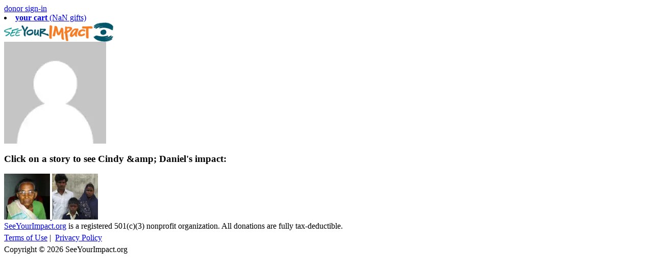

--- FILE ---
content_type: text/html; charset=UTF-8
request_url: https://seeyourimpact.org/members/cindy2/
body_size: 4490
content:
<!DOCTYPE html PUBLIC "-//W3C//DTD XHTML 1.0 Transitional//EN" "http://www.w3.org/TR/xhtml1/DTD/xhtml1-transitional.dtd">
<!--[if lt IE 7]> <html class="no-js ie6" lang="en-US" xmlns:fb="http://ogp.me/ns/fb#" > <![endif]-->
<!--[if IE 7]>    <html class="no-js ie7" lang="en-US" xmlns:fb="http://ogp.me/ns/fb#" > <![endif]-->
<!--[if IE 8]>    <html class="no-js ie8" lang="en-US" xmlns:fb="http://ogp.me/ns/fb#" > <![endif]-->
<!--[if IE 9]>    <html class="no-js ie9" lang="en-US" xmlns:fb="http://ogp.me/ns/fb#" > <![endif]-->
<!--[if gt IE 9]><!--> <html class="no-js" lang="en-US" xmlns:fb="http://ogp.me/ns/fb#" > <!--<![endif]-->
<head profile="http://gmpg.org/xfn/11">
  <meta http-equiv="Content-Type" content="text/html; charset=UTF-8" />
  <meta name="apple-mobile-web-app-capable" content="yes" />
  <link rel="apple-touch-icon" href="https://seeyourimpact.org/wp-content/V1.40/images/syi-vertical-logo.png"/>
  <title>Cindy &amp; Daniel &#8211; SeeYourImpact.org</title>
  <link rel="alternate" type="application/rss+xml" title="SeeYourImpact.org &raquo; Feed" href="https://seeyourimpact.org/feed/" />
<link rel="alternate" type="application/rss+xml" title="SeeYourImpact.org &raquo; Comments Feed" href="https://seeyourimpact.org/comments/feed/" />
<link rel="alternate" type="application/rss+xml" title="SeeYourImpact.org &raquo; Members Comments Feed" href="https://seeyourimpact.org/members/feed/" />













<link rel='stylesheet' href='https://seeyourimpact.org/wp-content/plugins/wp-minify/cache/725387cd8320718f97b855b7ec64a1f1.css?m=1768858678' type='text/css' media='screen' />
<script src="//ajax.googleapis.com/ajax/libs/jquery/1.9.1/jquery.js"></script>
<script>window.jQuery || document.write("<script src='https://seeyourimpact.org/wp-content/themes/syi/jquery.min.js'>\x3C/script>");</script>
<script>jQuery.fn.live = function( types, data, fn ) { jQuery( this.context ).on( types, this.selector, data, fn ); return this; }</script>
<!-- WP-Minify JS -->
<script type="text/javascript">
window.slideDeck2Version = "2.3";
window.slideDeck2Distribution = "pro";
</script>
<script type='text/javascript' src='https://seeyourimpact.org/i/syi/modernizr.js'></script>
<script type='text/javascript' src='https://seeyourimpact.org/i/syi/jquery.cookies.js'></script>
<script type='text/javascript' src='https://seeyourimpact.org/i/syi/jquery.tools.min.js'></script>
<script type='text/javascript' src='https://seeyourimpact.org/i/syi/jquery.browser.js'></script>
<script type='text/javascript' src='https://seeyourimpact.org/i/syi/jquery.ba-bbq.min.js'></script>
<script type='text/javascript' src='https://seeyourimpact.org/i/syi/jquery.blockUI.js'></script>
<script type='text/javascript' src='https://seeyourimpact.org/i/syi/jquery.placeholder.min.js'></script>
<script type='text/javascript' src='https://seeyourimpact.org/i/syi/csimport.js'></script>
<script type='text/javascript' src='https://seeyourimpact.org/i/syi/rangeinput.js'></script>
<script type='text/javascript' src='https://seeyourimpact.org/wp-includes/js/plupload/plupload.full.min.js'></script>
<script type='text/javascript' src='https://seeyourimpact.org/a/v/jquery.magnific-popup.js'></script>
<script type='text/javascript' src='https://seeyourimpact.org/i/syi/select2/select2.js'></script>
<script type='text/javascript' src='https://seeyourimpact.org/i/syi/json2html.js'></script>
<script type='text/javascript' src='https://seeyourimpact.org/i/syi/jquery.easing.1.3.js'></script>
<script type='text/javascript' src='https://seeyourimpact.org/i/syi/jquery.scrollTo-1.4.2-min.js'></script>
<script type='text/javascript' src='https://seeyourimpact.org/i/syi/jquery.color.js'></script>
<script type='text/javascript' src='https://seeyourimpact.org/i/syi/jquery.resizeOnApproach.1.0.js'></script>
<script type='text/javascript' src='https://seeyourimpact.org/i/syi/animation.js'></script>
<script type='text/javascript' src='https://seeyourimpact.org/i/syi/gift-browser.js'></script>
<script type='text/javascript' src='https://seeyourimpact.org/i/syi/jquery.fitvids.js'></script>
<script type='text/javascript' src='https://seeyourimpact.org/i/syi/socialite.js'></script>
<script type='text/javascript' src='https://seeyourimpact.org/i/syi/behavior.js'></script>
<script type='text/javascript'>
/* <![CDATA[ */
var BP_Confirm = {"are_you_sure":"Are you sure?"};
/* ]]> */
</script>
<script type='text/javascript' src='https://seeyourimpact.org/wp-content/plugins/buddypress/bp-core/js/confirm.min.js'></script>
<script type='text/javascript' src='https://seeyourimpact.org/wp-content/plugins/slidedeck2-personal/js/jquery-mousewheel/jquery.mousewheel.min.js'></script>
<script type='text/javascript' src='https://seeyourimpact.org/wp-content/plugins/slidedeck2-personal/js/jquery.easing.1.3.js'></script>
<script type='text/javascript' src='https://seeyourimpact.org/wp-content/plugins/slidedeck2-personal/js/slidedeck.jquery.js'></script>
<script type='text/javascript' src='https://seeyourimpact.org/wp-content/plugins/slidedeck2-personal/js/slidedeck-public.js'></script>
<script type='text/javascript' src='https://platform.twitter.com/widgets.js'></script>
<link rel="EditURI" type="application/rsd+xml" title="RSD" href="https://seeyourimpact.org/xmlrpc.php?rsd" />
<link rel="wlwmanifest" type="application/wlwmanifest+xml" href="https://seeyourimpact.org/wp-includes/wlwmanifest.xml" /> 
<link rel='shortlink' href='https://seeyourimpact.org/?p=7781' />
<!-- [[0.119s 66q 10.89m]]  https://seeyourimpact.org -->
  <!-- www.phpied.com/conditional-comments-block-downloads/ -->
  <!--[if IE]><![endif]-->
  <!--[if IE]><meta http-equiv="X-UA-Compatible" content="IE=edge,chrome=1"><![endif]-->

  <!--[if lte IE 8]>
  <style type="text/css">
  .is-old { display: block !important; }
  .is-not-old { display: none !important; }
  </style>
  <![endif]-->
  <meta property="fb:app_id" content="123397401011758" />
  <script type="text/javascript">
  
  var analytics=analytics||[];analytics.load=function(e){var t=document.createElement("script");t.type="text/javascript",t.async=!0,t.src=("https:"===document.location.protocol?"https://":"http://")+"d2dq2ahtl5zl1z.cloudfront.net/analytics.js/v1/"+e+"/analytics.min.js";var n=document.getElementsByTagName("script")[0];n.parentNode.insertBefore(t,n);var r=function(e){return function(){analytics.push([e].concat(Array.prototype.slice.call(arguments,0)))}},i=["identify","track","trackLink","trackForm","trackClick","trackSubmit","pageview","ab","alias"];for(var s=0;s<i.length;s++)analytics[i[s]]=r(i[s])};
  analytics.load("ulf6gnojxb");
      window.trackViews = true;
    </script>
  
	<script type="text/javascript">var ajaxurl = 'https://seeyourimpact.org/wp-admin/admin-ajax.php';</script>


<style type="text/css">
.vvqbox { display: block; max-width: 100%; visibility: visible !important; margin: 10px auto; } .vvqbox img { max-width: 100%; height: 100%; } .vvqbox object { max-width: 100%; } 
</style>
  <script type="text/javascript">
  // <![CDATA[
      var vvqflashvars = {};
      var vvqparams = { wmode: "opaque", allowfullscreen: "true", allowscriptaccess: "always" };
      var vvqattributes = {};
      var vvqexpressinstall = "https://seeyourimpact.org/wp-content/plugins/vipers-video-quicktags/resources/expressinstall.swf";
  // ]]>
  </script>
  <!-- Vipers Video Quicktags v6.4.5 | http://www.viper007bond.com/wordpress-plugins/vipers-video-quicktags/ -->
<style type="text/css">
.vvqbox { display: block; max-width: 100%; visibility: visible !important; margin: 10px auto; } .vvqbox img { max-width: 100%; height: 100%; } .vvqbox object { max-width: 100%; } 
</style>
<script type="text/javascript">
// <![CDATA[
	var vvqflashvars = {};
	var vvqparams = { wmode: "opaque", allowfullscreen: "true", allowscriptaccess: "always" };
	var vvqattributes = {};
	var vvqexpressinstall = "https://seeyourimpact.org/wp-content/plugins/vipers-video-quicktags/resources/expressinstall.swf";
// ]]>
</script>
</head>
<body id="body" class="xprofile bp-user my-profile profile public buddypress page page-id-7781 page-template-default profile-page">

  <header id="header" class="page-center header-default" style="overflow:visible;">
  <div class="login-bar"><a id="signin-link" href="https://seeyourimpact.org/signin/?to=/members/cindy2/">donor sign-in</a>    <li class="cart-link hidden">
    <a href="https://seeyourimpact.org/cart/"><b>your cart</b> <span class="cart-count hidden"></span></a>
    </li>
    <script type="text/javascript">
      $(function() {
        var c = parseInt($.cookie('CART'), 10);
        if (c == 0)
          $(".cart-link").addClass('hidden');
        else {
          $(".cart-link").addClass('cart-full');
          $(".cart-count").removeClass('hidden');
          $(".cart-count").html('(' + c + ' gift' + (c != 1 ? 's)' : ')'));
        }
      });
    </script>
  </div><a class="logo" href="https://seeyourimpact.org" title=""><img src="https://cloudinary-a.akamaihd.net/seeyourimpact/image/fetch/w_215,c_fit,f_auto/https://seeyourimpact.org/wp-content/themes/home/img/see-your-impact.png" width="w_215"></a>
  </header>

<div id="container" class="page-container page-center without-sidebar"><section id="content" class="content page-content"><!-- [[0.125s 72q 11.08m]]  ah -->
<div class="profile-panel">
      <div class="profile-left">
    <img src="https://cloudinary-a.akamaihd.net/seeyourimpact/image/fetch/w_200,h_200,c_fill,g_faces,f_auto/https://seeyourimpact.org/wp-content/images/no-photo.jpg" class="avatar" width="200" height="200"><div id="item-meta">
  
  <div id="item-buttons">
    
    
      </div><!-- #item-buttons -->

  
  </div><!-- #item-meta -->
    <div class="about-me widget"><div class="interior"><p></p></div></div>  </div>
  <article class="profile-right type-profile based">
<section class="story-slideshow ui-x"><h3>Click on a story to see Cindy &amp;amp; Daniel's impact:</h3><div class="scrollable"><div class="items"><a class="slide" id="story-47-2509" href="http://sankurathri.seeyourimpact.org/?p=2509">
      <img src="https://cloudinary-a.akamaihd.net/seeyourimpact/image/fetch/w_120,h_120,c_fill,g_faces,f_auto/http://sankurathri.seeyourimpact.org/files/2012/08/Moggi-Maha-Lakshmi.jpg" width="120" height="120">    </a><a class="slide" id="story-11-512" href="http://sss.seeyourimpact.org/?p=512">
      <img src="https://cloudinary-a.akamaihd.net/seeyourimpact/image/fetch/w_120,h_120,c_fill,g_faces,f_auto/http://sss.seeyourimpact.org/files/2010/11/vikash-at-the-time-of-admission1.jpg" width="120" height="120">    </a></div></div></section><div id="show_panels"><div class="frame-shadow"></div></div></article></div><!-- [[0.131s 78q 11.11m]]  bf -->
  </section><!-- #content -->
  </div><!-- #container -->
      <footer id="footer" class="page-center">    
      <a href="https://seeyourimpact.org" class="syi-footer-img"></a>
      <div class="syi-footer">
        <div style="margin-bottom: 5px;"><a href="https://seeyourimpact.org/about/board">SeeYourImpact.org</a> is a registered 501(c)(3) nonprofit organization. All donations are fully tax-deductible.</div>

<div style="margin-bottom: 5px;">
<a class="link" href="https://seeyourimpact.org/about/terms/">Terms of Use</a> |&#160;
<a class="link" href="https://seeyourimpact.org/about/privacy/">Privacy Policy</a>
</div>        <div class="copyright">Copyright &copy; 2026 SeeYourImpact.org</div>
      </div>
    </footer>
      <div id="resources" style="display:none;">
    <div id="checkout"></div>
  </div>
      <div id="fb-root"></div>
    <script type="text/javascript">
    window.fbAsyncInit = function() { FB.init({appId: '123397401011758', channelUrl: '//seeyourimpact.org/fb-channel.php', status: true, cookie: true, xfbml: true}); };
    (function() {
        var e = document.createElement('script');
        e.src = document.location.protocol + '//connect.facebook.net/en_US/all.js';
        e.async = true;
        document.getElementById('fb-root').appendChild(e);
        }());
    </script>
    <script defer src="https://static.cloudflareinsights.com/beacon.min.js/vcd15cbe7772f49c399c6a5babf22c1241717689176015" integrity="sha512-ZpsOmlRQV6y907TI0dKBHq9Md29nnaEIPlkf84rnaERnq6zvWvPUqr2ft8M1aS28oN72PdrCzSjY4U6VaAw1EQ==" data-cf-beacon='{"version":"2024.11.0","token":"297f10df579e430eb94c92b39e9b2e0e","r":1,"server_timing":{"name":{"cfCacheStatus":true,"cfEdge":true,"cfExtPri":true,"cfL4":true,"cfOrigin":true,"cfSpeedBrain":true},"location_startswith":null}}' crossorigin="anonymous"></script>
</body>

<!--[if IE 9]>
<style>
.button, .button:active, .button:hover, .stats .meter span {
  background-image: url([data-uri]);
  background-size: 100% 100%;
  filter: none !important;
}
</style>
<![endif]-->
<!-- [[0.138s 84q 11.37m]]  end -->
</html>

<!-- Generated in 0.138 seconds. (84 q) -->

	<script type='text/javascript' src='https://seeyourimpact.org/wp-content/plugins/cevhershare/js/cevhershare.js?ver=4.0'></script>
<script type="text/javascript">
var slideDeck2URLPath = "https://seeyourimpact.org/wp-content/plugins/slidedeck2-personal";
var slideDeck2AddonsURL = "https://seeyourimpact.org/wp-admin/admin.php?page=slidedeck2.php/upgrades";
var slideDeck2iframeByDefault = false;
</script>
<script type="text/javascript">
  $(function() {
    tilt(".items .slide", 18);

  // 7: 92. 9: 78. 13: 62. 30: 52
  // or at 78, 7: reduce 0, 9: reduce 3, 13 reduce 6, 30 reduce 7

  $(".story-slideshow .items").each(function() {
    var s = $(this).children(".slide");
    s.resizeOnApproach({
      elementDefault: 60,
      elementClosest: 120,
      triggerDistance: 120,
      leftToRight: false,
      reduce: 0
    });
  });

  var xhr;
  $(".items .slide").click(function() {
    var ref = this.id.replace('story-','');
    if(xhr !== undefined) { xhr.abort(); }
    $(".slide").removeClass("selected");
    $(this).addClass("selected");

    var ref2 = ref.replace('/','-');

    var panel = $("#show-" + ref2);
    if (panel.length > 0) {
      switch_panel(panel);
      return false;
    }

    xhr = $.ajax({
      url: '/ajax-story.php?full=true&id=' + ref,
      success: function(data) {
        panel = $("<div id=\"show-" + ref2 + "\" class=\"panel\" />").html(innerShiv(data,false)).appendTo("#show_panels");
        clip_captions(panel);
        switch_panel(panel);
      }
    });
    return false;
  });
  $(".items .slide").eq(0).click();

  });
  </script>

--- FILE ---
content_type: text/javascript
request_url: https://seeyourimpact.org/i/syi/gift-browser.js
body_size: 3330
content:

$.fn.refade = function(i, b) {
  this.hide().fadeIn(i);
  return this;
}

$.fn.createGiftBrowser = function() {
  if (this.length == 0)
    return this;

  var t = $('.crumbs-give .current');

  function set_gb_title(str, data) {
    if (timer != null)
      clearTimeout(timer);

    if (t == null || t.length == 0)
      return;

    var i = parseInt(str);
    if (str === 0 || i > 0) {
      if (i <= 0) {
        t.html('There are no matching organizations.');
        return;
      }

      var c = t.data('curVal');
      if (c == null)
        c = 0;
      else
        c = parseInt(c);
      var timer = null;

      var title_counter = function() {
        if (c < i) c++;
        else if (c > i) c--;

        cr = '<a href="/give/">Give Now</a>';

        switch (c) {
          case 0:
            break;
          case 1:
            cr = cr + ' &gt; <b>1</b> gift option'; break;
          default:
            cr = cr + ' &gt; <b>' + c + ' ways</b> to see your impact!'; break;
        }

        // Is this a subset selection?
        if (data['tags[]'] != null || data.min_amt > 0 || data.max_amt > 0)
          cr = cr + ' (<a href="/give/#"><u>see all</u></a>)';

        t.html(cr);
        t.data('curVal', c);

        var gap = 100 / (i - c);
        if (gap < 0) gap = -gap;

        if (c != i)
          timer = setTimeout(title_counter, gap);
      }

      title_counter();
      return;
    }

    t.data('curVal', 0);
    t.html(str);
  }

  this.each(function() {
    var gb = $(this);

    var giftList = gb.find('.gift-list').scrollable({
      easing: 'easeInOutSine',
      speed: 500,
      onBeforeSeek: function(ev, index) {
        var page = gb.find(".gift-page").eq(index).find('.gift');
        page.goLoad();
      },
      onSeek: function() {
        $.trackViews();
        var index= this.getIndex();
        var size = this.getSize();
        $("#gift-paging .page-num").eq(index).radioClass('selected');
        $("#gift-paging .prev-gifts").fade(index > 0);
        $("#gift-paging .next-gifts").fade(index < size-1);

        if (index > 0)
          $("#gift-paging .pages").fadeIn();
      },
      next: '.next-gifts',
      prev: '.prev-gifts'
    });
    var scrl = giftList;
    if (giftList.data)
      giftList = giftList.data('scrollable');
    else
      giftList = null;

    var current_gift_request = null;
    var current_state = "";

$.fn.serializeObject = function()
{
    var o = {};
    var a = this.serializeArray();
    $.each(a, function() {
        if (o[this.name] !== undefined) {
            if (!o[this.name].push) {
                o[this.name] = [o[this.name]];
            }
            o[this.name].push(this.value || '');
        } else {
            o[this.name] = this.value || '';
        }
    });
    return o;
};

    var api = { 
      el: gb,
      
      load: function(state) {

        // Generate the tags
        var gift = state.gift || '';
        var loc = null;
        if (state.gift)
          loc = gift.replace(/\/[^/]+$/, '');
        gift = parseInt(gift.match(/[^/]+$/)); // # after last slash

        if (state.tags)
          syiTags = 'g/' + state.tags;
        else if (state.cost > 0)
          syiTags = 'g/c' + state.cost;
        else
          syiTags = loc || 'g/all';

        if (gift > 0) {
          gb.trigger('details', [gift, syiTags + '/i']);
          return;
        }

        var form = $("form#gift-browser-sidebar");
        var data = {
          gpg: syiTags,
          page: 0,
          limit: 75
        };
        if (form.length > 0) {
          data = form.serializeObject();
          data.gpg = syiTags;
        } else if (state.tags) {
          data['tags[]'] = state.tags.split(',');
        }

        switch (parseInt(state.cost || "0")) {
          case 1:
            data.min_amt = 0;
            data.max_amt = 33;
            break;
          case 2:
            data.min_amt = 21;
            data.max_amt = 63;
            break;
          case 3:
            data.min_amt = 45;
            data.max_amt = 133;
            break;
          case 4:
            data.min_amt = 90;
            data.max_amt = 283;
            break;
          case 5:
            data.min_amt = 240;
            break;
        }

        var s = $.param(data);

        //gb.find('#gift-paging .next-gifts').fade(false);
        if (gb.hasClass('preloaded')) {
          current_state = s;
          gb.trigger('browse');
          gb.removeClass('preloaded');
          api.loaded();
          return;
        }

        if (s == current_state) 
          return;
        current_state = s;

        // Remove any tracked buttons
        $(".gift-list .tracked").removeClass('tracked');

        gb.addClass('gb-loading');

        // Fetch new page of gifts
        if (current_gift_request != null)
          current_gift_request.abort();
        data.cmd = 'browse';
        current_gift_request = $.get( "/ajax-gifts.php", data, function(results) {
          gb.trigger('browse');
          gb.removeClass('gb-loading');
          gb.find(".gift-page").remove(); // TODO: adjust current gifts rather than restarting 

          var items = gb.find(".gift-list .items");
          results = results.replace(/img src/g,'img xsrc');
          items.html(results).wrapImages();//.evalScripts();
          set_gb_title(items.find('.gift').length, data);

          var navi = gb.find('.pages').html('').hide();
          var c = items.find('.item').length;
          for (var i = 0; i < c; i++) {
            $("<span class='ui page-num'>").appendTo(navi).html(i+1);
          }

          api.loaded();
        });

        return gb;
      },

      loaded: function() {
        var items = gb.find(".gift-list .items");
        items.refade(400);
        items.find('.page-title:visible')./*css('opacity',.4).*/fadeIn();

        var c = 0;
        items.find('#page_0 .gift').each(function(i,g) {
          var gift = $(g);
          gift.addClass('invisible');
          setTimeout(function() {
            gift.find('.pic').refade(500, true);
            gift.find('.desc').refade(1000, true);
            gift.removeClass('invisible');
          }, c * 150);
          c++;

        });

        // Reset to first page
        if (giftList)
          giftList.begin();
      }
    };

    gb.data('browser', api);

    gb.find('.gift .more').live('click', function(ev) {
      var tags = $.param.fragment($(this).attr('href'));
      $.bbq.pushState(tags, 2);
      ev.preventDefault();
    });

    gb.find('.gift-paging .page-num').live('click', function(ev) {
      var index = $(this).index();
      $(this).radioClass('selected');
      giftList.seekTo(index);
    });

  });

  return this;
};

$.fn.createGiftFilter = function(browser) {
  if (this.length == 0)
    return this;

  if (browser)
    browser = browser.data('browser');

  this.each(function() {
    var gf = $(this);
    var syiTags = 'g/all';

    var slider = gf.find(".range").rangeinput({
      onSlide: function(ev, value) {
        var text = 'about:';
        switch (value) {
          case 1: text = '<b>about $10 - $25</b>'; break;
          case 2: text = '<b>about $25 - $50</b>'; break;
          case 3: text = '<b>about $50 - $100</b>'; break;
          case 4: text = '<b>about $100 - $250</b>'; break;
          case 5: text = '<b>$250 or more</b>'; break;
        }
        $('#cost-label').html('for ' + text);
      },
      change: function(ev, value) {
        // STEVE: comment to allow multiselect
        gf.find('.gift-tag input').attr('checked', false);
        api.save();
      }
    }).data('rangeinput');

    var api = {
      el: gf,
      slider: slider,
      selectClass: 'green-button',

      save: function() {
        var tags = [];
        gf.find(".gift-tag :checked").each(function() {
          tags.push(this.id.replace(/^choose-/,'')); 
        });
        var cost = slider ? slider.getValue() : 0;

        var state = { };
        if (tags.length > 0)
          state.tags = tags.join(',');
        if (cost > 0)
          state.cost = cost;

        gf.trigger('changed', [state]);
      },

      load: function(state) {

        if (state.gift)
          return;

        // Update the gift tag controls
        gf.find(".gift-tag").removeClass('selected-gift-tag').removeClass(api.selectClass).find("input").attr('checked', false);
        if (state.tags != null) {
          $.each(state.tags.split(','), function() {
            gf.find("#choose-" + this).attr('checked',true).parent().addClass('selected-gift-tag ' + api.selectClass);
          });
        }

        // Update the slider
        var cost = parseInt(state.cost || '0');
        if (slider)
          slider.setValue(cost);

      }

    };

    gf.data('filter', api);   

    // Catch live clicks on the gift tags
    gf.find('.gift-tag').live('click', function(ev) {
      var check = $(this).find("input");
      var checked = check.attr('checked');
      // STEVE: comment to allow multiselect
      gf.find('.gift-tag :checked').attr('checked', false);
      check.attr('checked', !checked);

      if (slider)
        slider.setValue(0);

      api.save();

      ev.preventDefault();
    });

  });
 
  return this;
}

$(".gift-browser .story, .sample-story, .sample-stories .story-link").live('click', function(ev) {
  lightbox({
    prevent: ev,
    href: '/ajax-story.php?id=' + this.rel
  });
});

// Create gift browser & tag filter
$(function() {
  var browser = $("#gifts.ajax").createGiftBrowser().bind({
    browse: function() {
      switch_panel( $("#gift-browser-sidebar") );
      switch_panel( browser );

      $(window).trigger('gift-browse');
    },
    details: function(ev, giftID, itemtag) {
      switch_panel( $("#gift-details").addClass('gb-loading').html('') );
      $(window).trigger('gift-details');

      $.get( "/ajax.php?details", "gift=" + giftID, function(details) {
        //TODO: fun animation
        var panel = $("#gift-details").removeClass('gb-loading');

        details.itemtag = itemtag;
var d;
        if (details.title == '' || details.title == null) {
          d = $("#funded_gift").render(details);
        } else if(details.varAmount>0) {//if aggregate
          d = $("#draw_var_gift_details").render(details);
        } else if(details.towards_gift_id>0) {//if aggregate
          d = $("#draw_agg_gift_details").render(details);
        } else {
          d = $("#draw_gift_details").render(details);
        }

        var stories = d.find('.stories');
        $.each(details.stories, function(i, story) {
          var se = $("#story_template").render(story).appendTo(stories).data('story', story);
        });
        var x = d.appendTo(panel).refade(500).loadImages().trackViews().find('input.varAmount');
        x.focus().val(x.val());
        $("#gift-details").trigger('changed');

      }, 'json' );
    }
  });
  $('.gift-details .backlink').live('click', function(ev) {
    var api = filter.data('filter');
    if (api)
      api.save();
    else {
      var pos = $(window).scrollTop();
      $.bbq.pushState({}, 2);
      $(window).scrollTop(pos);
    }
    switch_panel( $("#gift-browser-sidebar") );
    switch_panel( browser );
    $(window).trigger('gift-browse');
    ev.preventDefault();
  });

  var filter = $(".gift-tags").createGiftFilter(browser).bind({
    changed: function(ev,state) {
      var pos = $(window).scrollTop();
      $.bbq.pushState(state, 2);
      $(window).scrollTop(pos);
    }
  });

  $(window).bind('hashchange', function(ev) {
    var state = $.bbq.getState();
    var api = filter.data('filter');
    if (api)
      api.load(state);

    api = browser.data('browser');
    if (api)
      api.load(state);
  });

  $("#gift-details").bind('changed', function() {
    var el = $("#gift-details .big-pic:not(.clipped)").addClass('bordered-photo');
    clip(el);
  });

  // Kick off the first load
  $(window).trigger('hashchange');
});





